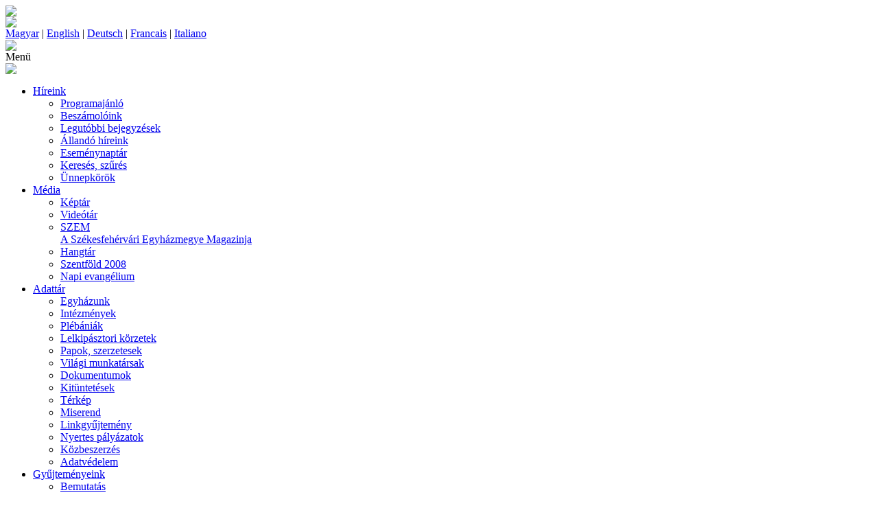

--- FILE ---
content_type: text/html; charset=UTF-8
request_url: https://szfvar.katolikus.hu/prohaszka-akademia-indul-szekesfehervarott-2012-beszamolo01
body_size: 31992
content:
<!DOCTYPE html PUBLIC "-//W3C//DTD XHTML 1.0 Transitional//EN" "http://www.w3.org/TR/xhtml1/DTD/xhtml1-transitional.dtd">
<html xmlns="http://www.w3.org/1999/xhtml" lang="hu" xml:lang="hu">
<head>
<title>Prohászka Akadémia Székesfehérvárott - Székesfehérvári Egyházmegye</title>
<meta http-equiv="Content-Type" content="text/html; charset=utf-8" />
<meta name="viewport" content="width=device-width, initial-scale=1, maximum-scale=1, user-scalable=yes" />
<link rel="shortcut icon" href="/favicon.png" type="image/png" />
<link rel="stylesheet" href="/design/style1129.css" type="text/css" media="screen"/>
<link rel="stylesheet" href="/design/style_print.css" type="text/css" media="print" />


<META NAME="description" content="A Hit évében „Prohászka Akadémia&quot; néven keresztény felnőttképzés indult a Székesfehérvári Egyházmegye szervezésében. " />
<meta property="og:title" content="Prohászka Akadémia Székesfehérvárott" />
<meta property="og:type" content="website" />
<meta property="og:url" content="https://szfvar.katolikus.hu/prohaszka-akademia-indul-szekesfehervarott-2012-beszamolo01" />
<meta property="og:image" content="https://szfvar.katolikus.hu/uploads/menu/6134/kepek/ikon_prohaszka_akademia_x.jpg" />
<meta property="og:description" content="A Hit évében „Prohászka Akadémia&quot; néven keresztény felnőttképzés indult a Székesfehérvári Egyházmegye szervezésében. " />
<link rel="alternate" type="application/rss+xml" title="Friss hírek" href="/rss/"/>

<script language="JavaScript" type="text/javascript">  
	function OpenNewWindow(url, x, y) {
		var options = "toolbar=no,menubar=no,scrollbars=no,resizable=yes,width=" + x + ",height=" + y;
		msgWindow=window.open(url,"", options);
	}	
// -->
</script>

<script type="text/javascript" src="/js/overlib.js"></script>
<script type="text/javascript" src="/js/jquery-1.7.1.min.js"></script>
<script type="text/javascript" src="/js/jquery.easing.js"></script>
<script type="text/javascript" src="/js/clearbox.js"></script> 
<script type="text/javascript" src="/js/jquery.ui.totop.js"></script>
<link type="text/css" rel="stylesheet" href="/js/top/ui.totop.css" media="screen" />
<script src="/js/doubletaptogo.min.js"></script>
<script src="/js/lenyilomenu/superfish.js"></script>
<script src="/js/lenyilomenu/hoverIntent.js"></script>

<script type="text/javascript">
$(document).ready(function() {
	$().UItoTop({ easingType: "easeOutQuart" });
	  
  /*	$('#fomenu').superfish({ 
		autoArrows: false,
		animation: { height: 'show' },
		dropShadows: false
	});*/

	$('#fomenu li:has(ul)').doubleTapToGo();
	$("#menu-icon").on("click", function(){
		$("#fomenu").slideToggle();
	});
		
});
</script>
  
<script type="text/javascript" src="/uploads/nevnap.js"></script>


<script type="text/javascript" src="/js/flowplayer/flowplayer-3.2.6.min.js"></script>

<!-- Google tag (gtag.js) -->
<script async src="https://www.googletagmanager.com/gtag/js?id=G-X1QPVY8HW0"></script>
<script>
  window.dataLayer = window.dataLayer || [];
  function gtag(){dataLayer.push(arguments);}
  gtag('js', new Date());

  gtag('config', 'G-X1QPVY8HW0');
</script>
</head>
<body><a name="top"></a>
<div class="papi"><a href="/zart"><img src="/design/img/space.gif" with="10" height="35" border="0" /></a></div>
<div class="keret">
	<div class="fejlec">
		<div class="logo"><a href="/" title="Főoldal"><img src="/design/img/logo.png" border="0" /></a></div>
		<div class="zaszlok">
			<a href="/magyar">Magyar</a> | <a href="/english">English</a> | <a href="/deutsch">Deutsch</a> | <a href="/francais">Francais</a> | <a href="/italiano">Italiano</a>
		</div>
		<div class="oldalcim"><a href="/" title="Főoldal"><img src="/design/img/focim.png" border="0" /></a></div>
		<div id="fomenusav">
			<div id="menu-icon">Menü</div>
			<div class="ivkezd"><img src=/design/img/menuhatter1.jpg></div>
			<ul id="fomenu"><li ><a href="/hirek">Híreink</a><ul class="lenyilo"><li class="first">
<a href="/hirek/programajanlo">Programajánló</a></li><li>
<a href="/hirek/beszamolok">Beszámolóink</a></li><li>
<a href="/hirek/friss">Legutóbbi bejegyzések</a></li><li>
<a href="/hirek/allando-hireink">Állandó híreink</a></li><li>
<a href="/hirek/esemenynaptar">Eseménynaptár</a></li><li>
<a href="/hirek/szures">Keresés, szűrés</a></li><li>
<a href="/hirek/unnepkorok">Ünnepkörök</a></li></ul></li><li ><a href="/media">Média</a><ul class="lenyilo"><li class="first">
<a href="/media/keptar">Képtár</a></li><li>
<a href="/media/videotar">Videótár</a></li><li>
<a href="/media/magazinunk">SZEM<br>A Székesfehérvári Egyházmegye Magazinja</a></li><li>
<a href="/media/hangtar">Hangtár</a></li><li>
<a href="/media/szentfold2008">Szentföld 2008</a></li><li>
<a href="/media/napievangelium">Napi evangélium</a></li></ul></li><li ><a href="/adattar">Adattár</a><ul class="lenyilo"><li class="first">
<a href="/adattar/egyhazunk">Egyházunk</a></li><li>
<a href="/adattar/intezmenyek">Intézmények</a></li><li>
<a href="/adattar/plebaniak">Plébániák</a></li><li>
<a href="/adattar/lelkipasztori-korzetek">Lelkipásztori körzetek</a></li><li>
<a href="/adattar/papok">Papok, szerzetesek</a></li><li>
<a href="/adattar/vilagi-munkatarsak">Világi munkatársak</a></li><li>
<a href="/adattar/dokumentumok">Dokumentumok</a></li><li>
<a href="/adattar/kituntetesek">Kitüntetések</a></li><li>
<a href="/adattar/terkep">Térkép</a></li><li>
<a href="/adattar/miserend">Miserend</a></li><li>
<a href="/adattar/adattar_linkek">Linkgyűjtemény</a></li><li>
<a href="/adattar/nyertespalyazatok">Nyertes pályázatok</a></li><li>
<a href="/adattar/kozbeszerzes">Közbeszerzés</a></li><li>
<a href="/adattar/adatvedelem">Adatvédelem</a></li></ul></li><li ><a href="/gyujtemenyek">Gyűjteményeink</a><ul class="lenyilo"><li class="first">
<a href="/gyujtemenyek/gyujtemenyek-bemutatasa">Bemutatás</a></li><li>
<a href="/gyujtemenyek/konyvtar">Könyvtár</a></li><li>
<a href="/gyujtemenyek/muzeum">Múzeum</a></li><li>
<a href="/gyujtemenyek/leveltar">Levéltár</a></li><li>
<a href="/gyujtemenyek/videosorozat-egyhazmegyei-gyujtemenyeinkrol">Videósorozat </a></li></ul></li><li ><a href="/tortenet">Történelmünk</a><ul class="lenyilo"><li class="first">
<a href="/tortenet/egyhazmegyenk">Egyházmegyénk</a></li><li>
<a href="/tortenet/puspokok">Püspökök</a></li><li>
<a href="/tortenet/segedpuspokok">Segédpüspökök</a></li><li>
<a href="/tortenet/hitvalloink">Hitvallóink</a></li><li>
<a href="/tortenet/valogatott-bibliografia">Válogatott bibliográfia</a></li></ul></li><li class="fmmobil"><a href="/lapozo">Lapozó</a></ul>
			<div class="ivzar"><img src=/design/img/menuhatter2.jpg></div>
			<div class="kereso">
				<form method="get" action="https://www.google.com/search" target="_blank">
				<input type="hidden" name="ie" value="UTF-8" />
				<input type="hidden" name="oe" value="UTF-8" />

				<input type="hidden" name="domains" value="www.szfvar.katolikus.hu" />
				<input type="hidden" name="sitesearch" value="www.szfvar.katolikus.hu" />
				<input type="submit" value="" class="keresesgomb" />
				<input type="text" class="kereses" name="q" value="keresés..." onclick="if(this.value=='keresés...') this.value=''" onblur="if(this.value=='') this.value='keresés...'" maxlength="255" />				
				</form>
			</div>			
		</div>	
	</div>
	<div class="tartalomsav">
		<div class="balhasab">
			
			
<div class="hasabdoboz"><p style="text-align: center;"><span style="text-align: justify;">&nbsp;</span></p>
<p style="text-align: center;"><a style="text-align: justify;" href="/palyazat"><img title="Honorable Istvan Kaszap" src="/uploads/doboz/1/mkepek/palyazatok.jpg" alt="" /></a></p>
<p style="text-align: center;">&nbsp;</p>
<hr />
<p>&nbsp;</p>
<p style="text-align: center;"><a href="/proima"><img title="Hírlevelek, friss hírek, archívum" src="/uploads/doboz/1/mkepek/prohaszka_logo.png" alt="" border="0" /></a></p>
<p style="text-align: center;">&nbsp;</p>
<p style="text-align: center;">&nbsp;<a href="/kaszap"><img title="Honorable Istvan Kaszap" src="/uploads/doboz/1/mkepek/kaszap.png" alt="" /></a></p>
<p style="text-align: center;">&nbsp;</p>
<p style="text-align: center;">&nbsp;<a href="/jubileum"><img title="Jubileumi évek gyűjtőoldala" src="/uploads/doboz/1/mkepek/jubileumi_evek.png" alt="" /></a></p>
<p style="text-align: center;">&nbsp;</p>
<p style="text-align: center;"><a href="/hirek/ima-a-xxi--szazadi-uldozott-keresztenyekert-irak-20140810"><img title="imakeresztenyekert_.png" src="/uploads/doboz/1/mkepek/imakeresztenyekert_.png" alt="" border="0" /></a></p>
<p style="text-align: center;">&nbsp;</p></div>
<div class="hasabdoboz"><div class="fejlec"><img src="/design/img/testveroldalak.png" alt="" /></div>
<p>&nbsp;&nbsp;</p>
<p><a href="http://szentistvanmuvelodesihaz.hu/" target="_blank"><img style="display: block; margin-left: auto; margin-right: auto;" title="szentistvanmuvelodesieshitoktatasihaz" src="/uploads/doboz/8/mkepek/szihmh.png" alt="" border="0" /></a></p>
<p>&nbsp;</p>
<p>&nbsp;<a href="https://www.facebook.com/baratokboltja" target="_blank"><img style="display: block; margin-left: auto; margin-right: auto;" title="baratokboltja" src="/uploads/doboz/8/mkepek/baratokboltja.jpg" alt="" width="126" height="185" /></a></p>
<p>&nbsp;</p>
<p><a href="https://www.facebook.com/szfvaregyhazmegye" target="_blank"><img style="display: block; margin-left: auto; margin-right: auto;" title="fb_szfvarehm.jpg" src="/uploads/doboz/8/mkepek/fb_szfvarehm.jpg" alt="" border="0" /></a></p>
<p>&nbsp;&nbsp;</p>
<p style="text-align: center;">&nbsp;<a href="https://www.facebook.com/egyhazmegyeistudio/" target="_blank"><img title="Facebook oldal" src="/uploads/doboz/8/mkepek/szfvarehmstudio.JPG" alt="" border="0" /></a></p>
<!--<p><a href="http://katolikuscsaladok.hu" target="_blank"><img style="display: block; margin-left: auto; margin-right: auto;" title="Családpasztoráció Honlapja" src="/uploads/doboz/8/mkepek/csaladpasztoracio_logo.png" alt="" border="0" /></a></p>
<p> </p>-->
<p>&nbsp;</p>
<p>&nbsp;</p>
<p><a href="http://www.facebook.com/Ifjusag" target="_blank"><img style="display: block; margin-left: auto; margin-right: auto;" title="Ifj&uacute;sági Pasztoráció FaceBook oldala" src="/uploads/doboz/8/mkepek/ifjusag.png" alt="" border="0" /></a></p>
<p>&nbsp;&nbsp;</p>
<p>&nbsp;</p>
<hr />
<p>&nbsp;</p>
<p>&nbsp;<a href="/hirek/mobiltelefonos-alkalmazason-is-elerheto-a-katolikus-radio-20191113"><img style="display: block; margin-left: auto; margin-right: auto;" title="katradioappl.JPG" src="/uploads/doboz/8/mkepek/katradioappl.JPG" alt="" width="180" /></a></p>
<p>&nbsp;</p>
<p><iframe style="display: block; margin-left: auto; margin-right: auto;" src="https://www.katolikusradio.hu/nowrunning.php?max=3" frameborder="0" width="180" height="260"></iframe></p>
<hr /></div>
		</div>		
		<div class="kozephasab">
			<div class="holvagyunk"><a href=/>Főoldal</a> > <a href=/prohaszka-akademia-indul-szekesfehervarott-2012-beszamolo01/>Prohászka Akadémia Székesfehérvárott</a></div>
			
<div class="tartalom"><div class="infosav">
<div class="ikonok">
<a href="https://www.facebook.com/sharer.php?u=https://szfvar.katolikus.hu%2Fprohaszka-akademia-indul-szekesfehervarott-2012-beszamolo01%2F&title=Proh%C3%A1szka%20Akad%C3%A9mia%20Sz%C3%A9kesfeh%C3%A9rv%C3%A1rott" target="_blank"><img src="/design/img/ikon_facebook.jpg" border="0" align="absmiddle" /></a>
&nbsp; <a href="javascript:print();"><img src="/design/img/ikon_print.jpg" border="0" align="absmiddle" /></a></div><div class="clear"></div></div><h1>Prohászka Akadémia Székesfehérvárott<span class="kategoria"> - beszámoló</span></h1>
<div class="datum"><b>2012. 10. 27. | </b> 
<img src="/design/img/ikon_keptar.png" border="0" class="inaktiv" align="absmiddle" />
<a href="#video"><img src="/design/img/ikon_video.png" border="0" align="absmiddle" /></a>
<img src="/design/img/ikon_audio.png" border="0" class="inaktiv" align="absmiddle" />
<img src="/design/img/ikon_letoltes.png" border="0" class="inaktiv" align="absmiddle" /> | <img src="/design/img/friss.png" border="0" style="float: none;" align="top" alt="frissítve" /> 2012. 10. 31.</div><p>&nbsp;</p>
<p>A Hit évében &bdquo;Prohászka Akadémia" néven keresztény felnőttképzés indult a Székesfehérvári Egyházmegye szervezésében. A képzés keretében biblikus, teológiai és egyháztörténeti előadásokat hallgathatnak az érdeklődők 2012. októberétől 2013. j&uacute;niusáig. Az akadémián 16 éves kortól minden hívő keresztény részt vehet. A nyitórendezvényen Spányi Antal megyés püspök mondott köszöntőt, amelyben megfogalmazta a Hit Évében meghirdetett felnőttképzés céljait.<br /><br /></p>
<p>&nbsp;</p>
<p><a title="" href="/uploads/menu/6098/kepek/1210prohaszkakademia.jpg" rel="clearbox[gallery=prohaszka-akademia-indul-szekesfehervarott-2012]"><img class="kep" style="display: block; margin-left: auto; margin-right: auto;" src="/uploads/menu/6098/mkepek/1210prohaszkakademia.jpg" alt="plakát" /></a></p>
<p>&nbsp;</p>
<p>Az első előadó Dr. Füzes Ádám esperes az egyházművészeti bizottság és az ecclesia szövetkezet elnöke volt. XVI. Benedek pápa a Hit Évét meghirdető, A hit kapuja kezdetű apostoli levelét valamint a II. Vatikáni Zsinat tanítását mutatta be a hit terjesztéséről. <br /><br />Dr. Karaffa János: Erőszakpárti-e az &Oacute;szövetség? - címmel tartott előadást.<br /><br />A következő alkalommal Dr. Török József tart előadást az ókeresztény Egyház a keresztényüldözések korában témában. Dr. Karaffa János a próféták és álprófétákról az &Oacute;szövetségben és a II. Vatikáni Zsinat Isten igéjéről szóló tanításáról beszél.<br /><br />Az akadémián a részvétel ingyenes, az előadásokat rendszeresen látogatók a tanév végén emléklapot és ajándékkönyvet kapnak.</p>
<p style="text-align: right;"><em>BPK<br />Videó: Somogyi Tamás és BPK<br /></em></p>
<p>&nbsp;</p>
<hr />
<p>&nbsp;</p>
<ul>
<li><a href="/hirek/prohaszka-akademia-indul-szekesfehervarott-2012">Prohászka Akadémia Székesfehérvárott - tájékoztató </a><br />2012.10.27.&nbsp;</li>
</ul>
<p>&nbsp;</p>
<hr />
<p>&nbsp;</p>
<p>Plakát letöltése:&nbsp; <a href="/uploads/menu/6098/fajlok/1210prohaszkakademia_plakat.pdf" target="_blank"><img src="/design/img/ikon_letoltes1.png" alt="" border="0" /> <strong>1210prohaszkakademia_plakat.pdf</strong></a><span class="szoveg"> (1.4 MB)</span></p>
<p>&nbsp;</p>
<p>&nbsp;</p>
<p><span class="szoveg"><a title="" href="/uploads/menu/6098/kepek/ikon_hiteve.jpg" rel="clearbox[gallery=prohaszka-akademia-indul-szekesfehervarott-2012]"><img class="kep" style="display: block; margin-left: auto; margin-right: auto;" title="" src="/uploads/menu/6098/mkepek/ikon_hiteve.jpg" alt="" border="0" /></a></span></p>
<p><span class="szoveg"><br /></span></p>
<p><span class="szoveg"><br /></span></p><div class="clear"></div></div>
<div class="kapcsolodo"><h3>Kapcsolódó videóanyag</h3><a name=video></a><a  href="/uploads/media/video/2012/1210prohaszka_akademia.flv" class="videoplayer" id="player1"></a>
<script type="text/javascript">
flowplayer("a.videoplayer", {src: "/js/flowplayer/flowplayer-3.2.7.swf", wmode: "transparent"}, {
	clip: {
		autoPlay: false,
		autoBuffering: true
	}
});
</script></div>
		</div><!-- középső tartalmi sáv vége -->
		<div class="jobbhasab">
			
			<p class="mainap">
				<script language="javascript">
					kiir();
				</script>
			</p>
			
			<div class="hasabdoboz">
				<div class="videotar"><div class="fejlec"><a href="/media/videotar"><img src="/design/img/videotar.png" /></a></div><a href="/hirek/a-xvi-fehervari-versunnep-sajtotajekoztatoja-20260115-beszamolo/#video" class="videolink" ></a><img src="https://i1.ytimg.com/vi/BfNE9rlfFIA/mqdefault.jpg" class="videokep" width="176" />
<a href="/hirek/a-xvi-fehervari-versunnep-sajtotajekoztatoja-20260115-beszamolo/#video" class="videocim">A XVI. Fehérvári Versünnep sajtótájékoztatója</a></div>
				<br />
<div class="fejlec"><a name="enaptar" href="/hirek/esemenynaptar"><img src="/design/img/esemenynaptar.png" border="0"/></a></div><div class="naptardoboz">
<div class="honap"><a href=/prohaszka-akademia-indul-szekesfehervarott-2012-beszamolo01/?evhoe=2025-12 ><</a> 2026. január <a href=/prohaszka-akademia-indul-szekesfehervarott-2012-beszamolo01/?evhoe=2026-2 >></a></div>
<div class="clear"></div><div id="overDiv" style="position:absolute; visibility:hidden; z-index:1000; text-align: left;"></div><table class="naptartabla" cellpadding="0" cellspacing="4">
	<td class="napnev ">H</td>

	<td class="napnev ">K</td>

	<td class="napnev ">Sz</td>

	<td class="napnev ">Cs</td>

	<td class="napnev ">P</td>

	<td class="napnev ">Sz</td>

	<td class="napnev  last">V</td>
</tr><tr>
<td class=\"uresnap\">&nbsp;</td>
<td class=\"uresnap\">&nbsp;</td>
<td class=\"uresnap\">&nbsp;</td>
	<td class="nap  vanesemeny unnepnap"><a href="javascript:void(0);" onmouseover="return overlib('<ul class=esemeny><li><a href=/hirek/szuz-maria-isten-anyja-puspoki-szentmise-20260101-beszamolo>Szűz Mária Isten anyja - püspöki szentmise - beszámoló</a></li><li><a href=/hirek/leo-papa-uzenete-a-beke-vilagnapjara-2026>Leó pápa üzenete a béke világnapjára   </a></li><li><a href=/hirek/szuz-maria-isten-anyja-puspoki-szentmise-20260101>Szűz Mária Isten anyja - püspöki szentmise</a></li></ul>', STICKY, MOUSEOFF, CAPTION, '2026.01.01', CENTER, CLOSETEXT, '<img src=/design/img/del.jpg border=0 align=right />');" onmouseout="nd();">1</a>
</td>
	<td class="nap ">2
</td>
	<td class="nap ">3
</td>
	<td class="nap  last unnepnap"><a title=''> 4</a>
</td></tr><tr>
	<td class="nap  vanesemeny"><a href="javascript:void(0);" onmouseover="return overlib('<ul class=esemeny><li><a href=/hirek/kereszteny-buzditas-a-kozbeszed-megtisztitasaert-20260105>Keresztény buzdítás a közbeszéd megtisztításáért</a></li></ul>', STICKY, MOUSEOFF, CAPTION, '2026.01.05', CENTER, CLOSETEXT, '<img src=/design/img/del.jpg border=0 align=right />');" onmouseout="nd();">5</a>
</td>
	<td class="nap  vanesemeny"><a href="javascript:void(0);" onmouseover="return overlib('<ul class=esemeny><li><a href=/hirek/puspoki-szentmise-vizkereszt-napjan-20260106-beszamolo>Püspöki szentmise Vízkereszt napján - beszámoló</a></li><li><a href=/hirek/puspoki-szentmise-vizkereszt-napjan-20260106>Püspöki szentmise Vízkereszt napján</a></li></ul>', STICKY, MOUSEOFF, CAPTION, '2026.01.06', CENTER, CLOSETEXT, '<img src=/design/img/del.jpg border=0 align=right />');" onmouseout="nd();">6</a>
</td>
	<td class="nap  vanesemeny"><a href="javascript:void(0);" onmouseover="return overlib('<ul class=esemeny><li><a href=/hirek/bobita-ismerkedes-a-szekesfehervari-szent-imre-iskolaban-2025>Bóbita - ismerkedés a székesfehérvári Szent Imre Iskolában 2025-2026</a></li><li><a href=/hirek/a-szemelyi-jovedelemado-1-lehetosegek-ismertetese-2026>A személyi jövedelemadó 1% - lehetőségek ismertetése 2026</a></li></ul>', STICKY, MOUSEOFF, CAPTION, '2026.01.07', CENTER, CLOSETEXT, '<img src=/design/img/del.jpg border=0 align=right />');" onmouseout="nd();">7</a>
</td>
	<td class="nap ">8
</td>
	<td class="nap  vanesemeny"><a href="javascript:void(0);" onmouseover="return overlib('<ul class=esemeny><li><a href=/hirek/taizei-imaorak-2026-elso-felev>Taizé-i imaórák 2026 első félév</a></li><li><a href=/hirek/24-oras-szentsegimadas-a-vizivarosi-templomban-2026>24 órás szentségimádás a vízivárosi templomban</a></li></ul>', STICKY, MOUSEOFF, CAPTION, '2026.01.09', CENTER, CLOSETEXT, '<img src=/design/img/del.jpg border=0 align=right />');" onmouseout="nd();">9</a>
</td>
	<td class="nap ">10
</td>
	<td class="nap  last vanesemeny unnepnap"><a href="javascript:void(0);" onmouseover="return overlib('<ul class=esemeny><li><a href=/hirek/kornyen-tartjak-magyarorszag-ujevi-bucsujanak-unnepet-20260111>Környén tartják Magyarország újévi búcsújának ünnepét</a></li></ul>', STICKY, MOUSEOFF, CAPTION, '2026.01.11', CENTER, CLOSETEXT, '<img src=/design/img/del.jpg border=0 align=right />');" onmouseout="nd();">11</a>
</td></tr><tr>
	<td class="nap  vanesemeny"><a href="javascript:void(0);" onmouseover="return overlib('<ul class=esemeny><li><a href=/hirek/egyhazmegyei-karitasz-munkatarsainak-talalkozoja-20260112-beszamolo>Egyházmegyei Karitász munkatársainak találkozója - beszámoló</a></li><li><a href=/hirek/okumenikus-megemlekezes-az-urivi-attores-83-evfordulojan-20260112-beszamolo>Ökumenikus megemlékezés az urivi áttörés 83. évfordulóján - beszámoló</a></li><li><a href=/hirek/egyhazmegyei-karitasz-munkatarsainak-talalkozoja-20260112>Egyházmegyei Karitász munkatársainak találkozója</a></li><li><a href=/hirek/okumenikus-megemlekezes-az-urivi-attores-83-evfordulojan-20260112>Ökumenikus megemlékezés az urivi áttörés 83. évfordulóján</a></li></ul>', STICKY, MOUSEOFF, CAPTION, '2026.01.12', CENTER, CLOSETEXT, '<img src=/design/img/del.jpg border=0 align=right />');" onmouseout="nd();">12</a>
</td>
	<td class="nap  vanesemeny"><a href="javascript:void(0);" onmouseover="return overlib('<ul class=esemeny><li><a href=/hirek/elhunyt-mako-david-nyugalmazott-plebanos-az-esztergom-budapesti-foegyhazmegye-papja-20260107>Elhunyt Makó Dávid nyugalmazott plébános, az Esztergom-Budapesti Főegyházmegye papja</a></li></ul>', STICKY, MOUSEOFF, CAPTION, '2026.01.13', CENTER, CLOSETEXT, '<img src=/design/img/del.jpg border=0 align=right />');" onmouseout="nd();">13</a>
</td>
	<td class="nap  vanesemeny"><a href="javascript:void(0);" onmouseover="return overlib('<ul class=esemeny><li><a href=/hirek/bobita-ismerkedes-a-szekesfehervari-szent-imre-iskolaban-2025>Bóbita - ismerkedés a székesfehérvári Szent Imre Iskolában 2025-2026</a></li></ul>', STICKY, MOUSEOFF, CAPTION, '2026.01.14', CENTER, CLOSETEXT, '<img src=/design/img/del.jpg border=0 align=right />');" onmouseout="nd();">14</a>
</td>
	<td class="nap  vanesemeny"><a href="javascript:void(0);" onmouseover="return overlib('<ul class=esemeny><li><a href=/hirek/a-xvi-fehervari-versunnep-sajtotajekoztatoja-20260115-beszamolo>A XVI. Fehérvári Versünnep sajtótájékoztatója - beszámoló</a></li><li><a href=/hirek/a-xvi-fehervari-versunnep-sajtotajekoztatoja-20260115>A XVI. Fehérvári Versünnep sajtótájékoztatója</a></li></ul>', STICKY, MOUSEOFF, CAPTION, '2026.01.15', CENTER, CLOSETEXT, '<img src=/design/img/del.jpg border=0 align=right />');" onmouseout="nd();">15</a>
</td>
	<td class="nap  vanesemeny"><a href="javascript:void(0);" onmouseover="return overlib('<ul class=esemeny><li><a href=/hirek/ebreszto-fesztivalos-negyedeves-talalkozok-2026-tel>Ébresztő Fesztiválos negyedéves találkozók 2026 - tél</a></li></ul>', STICKY, MOUSEOFF, CAPTION, '2026.01.16', CENTER, CLOSETEXT, '<img src=/design/img/del.jpg border=0 align=right />');" onmouseout="nd();">16</a>
</td>
	<td class="nap  mainap vanesemeny"><a href="javascript:void(0);" onmouseover="return overlib('<ul class=esemeny><li><a href=/hirek/ebreszto-fesztivalos-negyedeves-talalkozok-2026-tel>Ébresztő Fesztiválos negyedéves találkozók 2026 - tél</a></li></ul>', STICKY, MOUSEOFF, CAPTION, '2026.01.17', CENTER, CLOSETEXT, '<img src=/design/img/del.jpg border=0 align=right />');" onmouseout="nd();">17</a>
</td>
	<td class="nap  last vanesemeny unnepnap"><a href="javascript:void(0);" onmouseover="return overlib('<ul class=esemeny><li><a href=/hirek/okumenikus-imahet-2026>Ökumenikus imahét 2026</a></li></ul>', STICKY, MOUSEOFF, CAPTION, '2026.01.18', CENTER, CLOSETEXT, '<img src=/design/img/del.jpg border=0 align=right />');" onmouseout="nd();">18</a>
</td></tr><tr>
	<td class="nap  vanesemeny"><a href="javascript:void(0);" onmouseover="return overlib('<ul class=esemeny><li><a href=/hirek/okumenikus-imahet-2026>Ökumenikus imahét 2026</a></li></ul>', STICKY, MOUSEOFF, CAPTION, '2026.01.19', CENTER, CLOSETEXT, '<img src=/design/img/del.jpg border=0 align=right />');" onmouseout="nd();">19</a>
</td>
	<td class="nap  vanesemeny"><a href="javascript:void(0);" onmouseover="return overlib('<ul class=esemeny><li><a href=/hirek/okumenikus-imahet-2026>Ökumenikus imahét 2026</a></li><li><a href=/hirek/szent-sebestyen-emlekmise-20260120>Szent Sebestyén emlékmise </a></li></ul>', STICKY, MOUSEOFF, CAPTION, '2026.01.20', CENTER, CLOSETEXT, '<img src=/design/img/del.jpg border=0 align=right />');" onmouseout="nd();">20</a>
</td>
	<td class="nap  vanesemeny"><a href="javascript:void(0);" onmouseover="return overlib('<ul class=esemeny><li><a href=/hirek/okumenikus-imahet-2026>Ökumenikus imahét 2026</a></li><li><a href=/hirek/bobita-ismerkedes-a-szekesfehervari-szent-imre-iskolaban-2025>Bóbita - ismerkedés a székesfehérvári Szent Imre Iskolában 2025-2026</a></li></ul>', STICKY, MOUSEOFF, CAPTION, '2026.01.21', CENTER, CLOSETEXT, '<img src=/design/img/del.jpg border=0 align=right />');" onmouseout="nd();">21</a>
</td>
	<td class="nap  vanesemeny"><a href="javascript:void(0);" onmouseover="return overlib('<ul class=esemeny><li><a href=/hirek/okumenikus-imahet-2026>Ökumenikus imahét 2026</a></li></ul>', STICKY, MOUSEOFF, CAPTION, '2026.01.22', CENTER, CLOSETEXT, '<img src=/design/img/del.jpg border=0 align=right />');" onmouseout="nd();">22</a>
</td>
	<td class="nap  vanesemeny"><a href="javascript:void(0);" onmouseover="return overlib('<ul class=esemeny><li><a href=/hirek/taizei-imaorak-2026-elso-felev>Taizé-i imaórák 2026 első félév</a></li><li><a href=/hirek/okumenikus-imahet-2026>Ökumenikus imahét 2026</a></li></ul>', STICKY, MOUSEOFF, CAPTION, '2026.01.23', CENTER, CLOSETEXT, '<img src=/design/img/del.jpg border=0 align=right />');" onmouseout="nd();">23</a>
</td>
	<td class="nap  vanesemeny"><a href="javascript:void(0);" onmouseover="return overlib('<ul class=esemeny><li><a href=/hirek/okumenikus-imahet-2026>Ökumenikus imahét 2026</a></li><li><a href=/hirek/verbita-diakonusszenteles-bicsken-20260124>Verbita diakónusszentelés Bicskén</a></li></ul>', STICKY, MOUSEOFF, CAPTION, '2026.01.24', CENTER, CLOSETEXT, '<img src=/design/img/del.jpg border=0 align=right />');" onmouseout="nd();">24</a>
</td>
	<td class="nap  last vanesemeny unnepnap"><a href="javascript:void(0);" onmouseover="return overlib('<ul class=esemeny><li><a href=/hirek/okumenikus-imahet-2026>Ökumenikus imahét 2026</a></li></ul>', STICKY, MOUSEOFF, CAPTION, '2026.01.25', CENTER, CLOSETEXT, '<img src=/design/img/del.jpg border=0 align=right />');" onmouseout="nd();">25</a>
</td></tr><tr>
	<td class="nap ">26
</td>
	<td class="nap ">27
</td>
	<td class="nap  vanesemeny"><a href="javascript:void(0);" onmouseover="return overlib('<ul class=esemeny><li><a href=/hirek/bobita-ismerkedes-a-szekesfehervari-szent-imre-iskolaban-2025>Bóbita - ismerkedés a székesfehérvári Szent Imre Iskolában 2025-2026</a></li></ul>', STICKY, MOUSEOFF, CAPTION, '2026.01.28', CENTER, CLOSETEXT, '<img src=/design/img/del.jpg border=0 align=right />');" onmouseout="nd();">28</a>
</td>
	<td class="nap  vanesemeny"><a href="javascript:void(0);" onmouseover="return overlib('<ul class=esemeny><li><a href=/hirek/papi-talalkozok-a-puspoksegen-2026>Papi találkozók a püspökségen</a></li></ul>', STICKY, MOUSEOFF, CAPTION, '2026.01.29', CENTER, CLOSETEXT, '<img src=/design/img/del.jpg border=0 align=right />');" onmouseout="nd();">29</a>
</td>
	<td class="nap ">30
</td>
	<td class="nap ">31
</td>
<td class=\"uresnap\">&nbsp;</td>
</tr></table>
</div>
				
<div class="kovetkezonapok">
<div class="napiprogram">Holnap</div>
<ul>
<li><a href="/hirek/okumenikus-imahet-2026" title="2026-01-18 | ">Ökumenikus imahét 2026</a></li>
</ul>
<div class="napiprogram">2026.01.20. kedd</div>
<ul>
<li><a href="/hirek/szent-sebestyen-emlekmise-20260120" title="2026-01-20 | 2026-01-18">Szent Sebestyén emlékmise </a></li>
</ul>
<div class="napiprogram">2026.01.24. szombat</div>
<ul>
<li><a href="/hirek/verbita-diakonusszenteles-bicsken-20260124" title="2026-01-24 | 2026-01-20">Verbita diakónusszentelés Bicskén</a></li>
</ul>
<div class="napiprogram">2026.01.29. csütörtök</div>
<ul>
<li><a href="/hirek/papi-talalkozok-a-puspoksegen-2026" title="2026-01-29 | 2026-01-24">Papi találkozók a püspökségen</a></li>
</ul>
<div class="napiprogram">2026.02.02. hétfő</div>
<ul>
<li><a href="/hirek/puspoki-szentmise-urunk-bemutatasa-napjan-20260202" title="2026-02-02 | 2026-01-29">Püspöki szentmise Urunk bemutatása napján  </a></li>
</ul>
<div class="napiprogram">2026.02.05. csütörtök</div>
<ul>
<li><a href="/hirek/elso-csutortoki-eucharisztia-unnep-szekesegyhaz-20260205" title="2026-02-05 | 2026-02-02">Első csütörtöki Eucharisztia ünnep (Székesegyház) </a></li></ul></div>
			</div>
			
<div class="hasabdoboz"><p>&nbsp;</p>
<p>&nbsp;<a href="https://szfvar.katolikus.hu/palyazat"><img title="nyertespalyazatok.jpg" src="/uploads/doboz/4/mkepek/nyertespalyazatok.jpg" alt="" border="0" /></a></p>
<p>&nbsp;</p>
<hr />
<p>&nbsp;</p>
<p><a href="/osszefogas-az-egyhazmegye-fotemplomaert-20140816#bazilikatamogatasa"><img style="display: block; margin-left: auto; margin-right: auto;" title="bazilika02.jpg" src="/uploads/doboz/4/mkepek/bazilika02.jpg" alt="" width="179" height="83" border="0" /></a></p>
<p>&nbsp;</p>
<!--
<p><a href="http://www.johelyrekerul.hu" target="_blank"><img style="display: block; margin-left: auto; margin-right: auto;" title="2017adoegyszazalek.jpg" src="/uploads/doboz/4/mkepek/2017adoegyszazalek.jpg" alt="" width="166" height="200" border="0" /></a></p>
<p><a href="/keop713"><img style="display: block; margin-left: auto; margin-right: auto;" title="szechenyi_2020_logo_web.jpg" src="/uploads/doboz/4/mkepek/szechenyi_2020_logo_web.jpg" alt="" border="0" /></a></p>--><hr />
<p style="text-align: center;"><a href="/adattar/miserend" target="_blank"><img title="Egyházmegyei miserendek - kereső, nyomtatható verzió" src="/uploads/doboz/4/mkepek/miserend.png" alt="" border="0" /></a></p>
<hr />
<p style="text-align: center;">&nbsp;<a href="/adattar/intezmenyek/egyhazmegyei-hitoktatasi-felugyeloseg-ehf"><img title="hitoktatas.png" src="/uploads/doboz/4/mkepek/hitoktatas.png" alt="" border="0" /><br /></a></p>
<hr />
<p style="text-align: center;">&nbsp;</p>
<p style="text-align: center;"><a href="/egy-szazalek"><img title="1sz.jpg" src="/uploads/doboz/4/mkepek/1sz.jpg" alt="" border="0" /></a></p>
<p style="text-align: center;">&nbsp;</p>
<hr />
<p style="text-align: center;">&nbsp;<a href="/beiskolazasiprogramok">&nbsp;</a><a href="/beiskolazasiprogramok" target="_blank"><img title="beiskolazasiprogramok.png" src="/uploads/doboz/4/mkepek/beiskolazasiprogramok.png" alt="" border="0" /></a></p>
<hr />
<p style="text-align: center;"><a href="/hittanverseny"><img title="hittanverseny.jpg" src="/uploads/doboz/4/mkepek/hittanverseny.jpg" alt="" border="0" /></a></p>
<p style="text-align: center;">&nbsp;</p>
<hr />
<p style="text-align: center;"><a href="/a-bodajki-kegyhely-kiemelt-unnepei-2025-ben" target="_blank"><img src="/uploads/doboz/4/mkepek/bodajk2025banner.jpg" alt="" /></a></p>
<hr />
<p style="text-align: center;">&nbsp;<a href="https://katolikus.hu/cikk/az-mkpk-kozlemenye" target="_blank"><img src="/uploads/doboz/4/fajlok/keruld_banner.gif" alt="" width="165" height="220" /></a></p>
<p style="text-align: center;">&nbsp;</p>
<p style="text-align: center;">&nbsp;</p></div>
			
		</div><!-- jobb hasáb vége -->
		<div class="clear"></div>
	</div>
	<div class="lablec">
		<p>&copy; Székesfehérvári Egyházmegye</p>
		<p><a href="/impresszum">Impresszum</a> | <a href="mailto:marian&#64;puspokseg.hu">E-mail</a></p>
		<p><a href="/hirek">Híreink</a> | <a href="/media">Média</a> | <a href="/adattar">Adattár</a> | <a href="/gyujtemenyek">Gyűjteményeink</a> | <a href="/tortenet">Történelmünk</a></p>
	</div>
</div>

</body></html>


--- FILE ---
content_type: text/html; charset=UTF-8
request_url: https://www.katolikusradio.hu/nowrunning.php?max=3
body_size: 1139
content:
<html><head><title>A Magyar Katolikus Rádió műsora</title><style>
BODY {
SCROLLBAR-FACE-COLOR: #F2EBE3; SCROLLBAR-HIGHLIGHT-COLOR: #DCC7AF; SCROLLBAR-SHADOW-COLOR: #DCC7AF; SCROLLBAR-3DLIGHT-COLOR: #F2EBE3; SCROLLBAR-ARROW-COLOR: #DCC7AF; SCROLLBAR-TRACK-COLOR: #EBEBEB; SCROLLBAR-DARKSHADOW-COLOR: #F3C300; SCROLLBAR-BASE-COLOR: #FFFFFF
}

.mkr_musor { font-family: Verdana, Geneva, sans-serif, Arial, Helvetica; font-size: 10px; color: #000000; text-decoration: none }
.mkr_musor:visited  {color: #000000; text-decoration: none }
.mkr_musor:hover    {color: #9aae26}

.mkr_musormost { font-family: Verdana, Geneva, sans-serif, Arial, Helvetica; font-size: 11px; font-weight: bold; color: #000000; text-decoration: none }
.mkr_musormost:visited  {color: #000000; text-decoration: none }
.mkr_musormost:hover    {color: #9aae26}
</style><meta http-equiv="Content-Type" content="text/html; charset=utf-8" /></head><body><table cellpadding=0 cellspacing=1 border=0 bgcolor=#c1d72f width=100%><tr><td><table width=100% border=0 bgcolor=#ffffff><tr><td background=https://www.katolikusradio.hu/nowrunning-logo3.jpg style="background-repeat:no-repeat;" cellspacing=0 cellpadding=5><div align=center></div><br><div align=center><table width=96%><tr height=86><td></td><td></td></tr>
<tr><td valign=middle width=20><div align=right class=mkr_musormost><img src=img/space.gif widht=7 height=3>9:04</div></td><td valign=middle><a href=https://www.katolikusradio.hu/musoraink/adas/703524 class=mkr_musormost target=_blank>Őrtüzek</a> <span class=mkr_musor>&nbsp;
  <a href=https://katolikusradio.hu/listen-low.m3u title='élő adás (MP3)'><img src=img/playbutton.png height=21 border=0 align=absmiddle></a>
  </span></td></tr><tr><td colspan=2><img src=img/space.gif width=5 height=6></td></tr>
<tr><td valign=middle width=20><div align=right class=mkr_musor><img src=img/space.gif widht=7 height=3>9:30</div></td><td valign=top><a href=https://www.katolikusradio.hu/musoraink/adas/703525 class=mkr_musor target=_blank>Kárpáti apró</a></td></tr>
<tr><td valign=middle width=20><div align=right class=mkr_musor>10:00</div></td><td valign=top><a href=https://www.katolikusradio.hu/musoraink/adas/703526 class=mkr_musor target=_blank>Hírek</a></td></tr>
<tr><td valign=middle width=20><div align=right class=mkr_musor>10:04</div></td><td valign=top><a href=https://www.katolikusradio.hu/musoraink/adas/703527 class=mkr_musor target=_blank>Iránytű</a></td></tr></table></div></td></tr></table><script type="text/javascript">
var gaJsHost = (("https:" == document.location.protocol) ? "https://ssl." : "http://www.");
document.write(unescape("%3Cscript src='" + gaJsHost + "google-analytics.com/ga.js' type='text/javascript'%3E%3C/script%3E"));
</script>
<script type="text/javascript">
var pageTracker = _gat._getTracker("UA-4103985-1");
pageTracker._setDomainName("none"); pageTracker._setAllowLinker(true);
pageTracker._initData();
pageTracker._trackPageview();
</script>
</body></html>